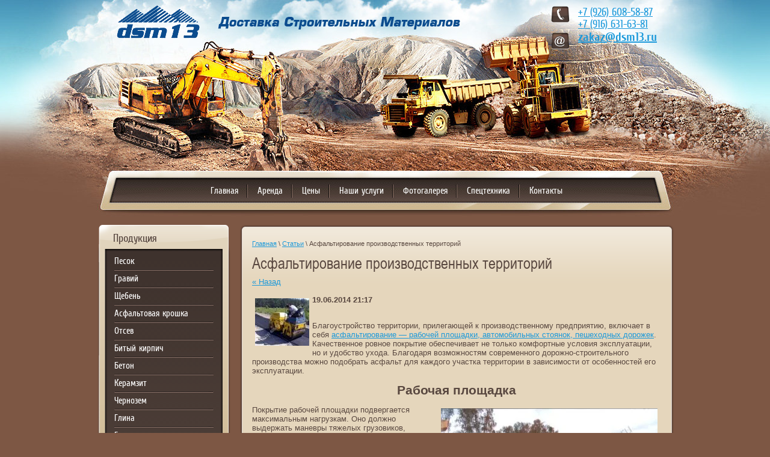

--- FILE ---
content_type: text/html; charset=utf-8
request_url: https://dsm13.ru/news/news_post/asfaltirovanie-proizvodstvennyh-territoriy
body_size: 12314
content:
                      <!doctype html>
<!--[if lt IE 7]> <html class="no-js lt-ie9 lt-ie8 lt-ie7" lang="ru"> <![endif]-->
<!--[if IE 7]>    <html class="no-js lt-ie9 lt-ie8" lang="ru"> <![endif]-->
<!--[if IE 8]>    <html class="no-js lt-ie9" lang="ru"> <![endif]-->
<!--[if gt IE 8]><!--> 
<html class="no-js" lang="ru"> <!--<![endif]--><head>

<meta name='wmail-verification' content='ec8099c2339b9893' />

<link rel="icon" href="https://dsm13.ru/favicon.ico" type="image/x-icon" />
<link rel="shortcut icon" href="https://dsm13.ru/favicon.ico" type="image/x-icon" />

<meta name="SKYPE_TOOLBAR" content="SKYPE_TOOLBAR_PARSER_COMPATIBLE" />
<meta name="robots" content="all"/>
<meta http-equiv="Content-Type" content="text/html; charset=UTF-8" />
<meta name="description" content="Ровное качественное асфальтовое покрытие обеспечивает длительный срок эксплуатации и комфортный уход." />
<meta name="keywords" content=" Новости Компания DSM13 Московская область" />
<title>Асфальтирование производственных предприятий</title>

<link href="/t/v142/images/styles.css" rel="stylesheet" type="text/css" />

            <!-- 46b9544ffa2e5e73c3c971fe2ede35a5 -->
            <script src='/shared/s3/js/lang/ru.js'></script>
            <script src='/shared/s3/js/common.min.js'></script>
        <link rel='stylesheet' type='text/css' href='/shared/s3/css/calendar.css' /><link rel='stylesheet' type='text/css' href='/shared/highslide-4.1.13/highslide.min.css'/>
<script type='text/javascript' src='/shared/highslide-4.1.13/highslide.packed.js'></script>
<script type='text/javascript'>
hs.graphicsDir = '/shared/highslide-4.1.13/graphics/';
hs.outlineType = null;
hs.showCredits = false;
hs.lang={cssDirection:'ltr',loadingText:'Загрузка...',loadingTitle:'Кликните чтобы отменить',focusTitle:'Нажмите чтобы перенести вперёд',fullExpandTitle:'Увеличить',fullExpandText:'Полноэкранный',previousText:'Предыдущий',previousTitle:'Назад (стрелка влево)',nextText:'Далее',nextTitle:'Далее (стрелка вправо)',moveTitle:'Передвинуть',moveText:'Передвинуть',closeText:'Закрыть',closeTitle:'Закрыть (Esc)',resizeTitle:'Восстановить размер',playText:'Слайд-шоу',playTitle:'Слайд-шоу (пробел)',pauseText:'Пауза',pauseTitle:'Приостановить слайд-шоу (пробел)',number:'Изображение %1/%2',restoreTitle:'Нажмите чтобы посмотреть картинку, используйте мышь для перетаскивания. Используйте клавиши вперёд и назад'};</script>
<link rel="icon" href="/favicon.ico" type="image/vnd.microsoft.icon">

<!--s3_require-->
<link rel="stylesheet" href="/g/basestyle/1.0.1/user/user.css" type="text/css"/>
<link rel="stylesheet" href="/g/basestyle/1.0.1/user/user.blue.css" type="text/css"/>
<script type="text/javascript" src="/g/basestyle/1.0.1/user/user.js"></script>
<!--/s3_require-->

<script type="text/javascript" src="/t/v142/images/jquery-1.7.2.min.js"></script>
<script src="/t/v142/images/modernizr-2.5.3.min.js"></script>
<!--<script type="text/javascript" src="https://uguide.ru/copyright.js"></script>-->
<script type="text/javascript" src="/t/v142/images/popup.menu_min.js"></script>

<script type="text/javascript">
$(function() {
	$('.tmenu').popUpMenu({
		direction: 'right'
	});
	$('.tmenus').popUpMenu({
		direction: 'bottom'
	});
	$('.tmenus > li > a.has').click(function(e){
		e.preventDefault();	
	});
})
</script>

</head>
<body>

<div class="top-bg"></div>  
<div class="site-wrap1">
  <div class="site-wrap2">
    <div class="site-wrap3">
            <header class="site-header">
<div class="e-mail-pic"><img src="/t/v142/images/e-mail-pic.png" alt="" /></div>
              <div class="site-logo"><a href="http://dsm13.ru"><img src="/t/v142/images/logo.png" alt="" /></a></div>
              
              <div class="site-slog"><img src="/t/v142/images/slog.png" alt="" /></div>
                                <div class="tel-top"><p><a href="tel:+79266085887">+7 (926) 608-58-87</a></p>
<p><a href="tel:+79166316381">+7 (916) 631-63-81</a></p>
<p><span class="s1"><a href="/mail" target="_blank">zakaz@dsm13.ru</a></span></p></div>
                        <nav class="menu-top-wrap">
                <ul class="menu-top tmenus"><li><a href="/" ><span>Главная</span></a></li><li><a href="/arenda" ><span>Аренда</span></a><ul class="level-2"><li><a href="/arenda-vibratora" ><span>Аренда вибратора для бетона</span></a></li><li><a href="/arenda-avtokrana" ><span>Аренда автокрана</span></a></li><li><a href="/arenda-avtobetononasosa" ><span>Аренда автобетононасоса</span></a></li><li><a href="/arenda-vibroplity" ><span>Аренда виброплиты</span></a></li><li><a href="/arenda-ekskavatora-pogruzchika" ><span>Аренда экскаватора-погрузчика</span></a></li></ul></li><li><a href="/tseny" ><span>Цены</span></a><ul class="level-2"><li><a href="/solnechnogorsk" ><span>Солнечногорск</span></a><ul class="level-3"><li><a href="/pesok-solnechnogorsk" ><span>песок Солнечногорск</span></a></li><li><a href="/scheben-solnechnogorsk" ><span>щебень Солнечногорск</span></a></li><li><a href="/beton-solnechnogorsk" ><span>бетон Солнечногорск</span></a></li></ul></li><li><a href="/istra" ><span>Истра</span></a><ul class="level-3"><li><a href="/pesok-istra" ><span>песок Истра</span></a></li><li><a href="/scheben-istra" ><span>щебень Истра</span></a></li><li><a href="/beton-istra" ><span>бетон Истра</span></a></li></ul></li><li><a href="/zelenograd" ><span>Зеленоград</span></a><ul class="level-3"><li><a href="/pesok-zelenograd" ><span>песок Зеленоград</span></a></li><li><a href="/scheben-zelenograd" ><span>щебень Зеленоград</span></a></li><li><a href="/beton-zelenograd" ><span>бетон Зеленоград</span></a></li></ul></li><li><a href="/himki" ><span>Химки</span></a><ul class="level-3"><li><a href="/pesok-himki" ><span>песок Химки</span></a></li><li><a href="/scheben-himki" ><span>щебень Химки</span></a></li><li><a href="/beton-himki" ><span>бетон Химки</span></a></li></ul></li><li><a href="/lobnya" ><span>Лобня</span></a><ul class="level-3"><li><a href="/pesok-lobnya" ><span>песок Лобня</span></a></li><li><a href="/scheben-lobnya" ><span>щебень Лобня</span></a></li><li><a href="/beton-lobnya" ><span>бетон Лобня</span></a></li></ul></li><li><a href="/shodnya" ><span>Сходня</span></a></li><li><a href="/firsanovka" ><span>Фирсановка</span></a></li><li><a href="/iksha" ><span>Икша</span></a></li></ul></li><li><a href="/nashi-uslugi" ><span>Наши услуги</span></a><ul class="level-2"><li><a href="/asfaltirovanie-i-blagoustrojstvo-territorij" ><span>Асфальтирование благоустройство</span></a></li><li><a href="/ustroystvo-fundamenta" ><span>Устройство фундамента</span></a></li><li><a href="/vyvoz-stroitelnogo-musora" ><span>Вывоз строительного мусора, грунта</span></a></li></ul></li><li><a href="/gallery" ><span>Фотогалерея</span></a></li><li><a href="/spezctehnika" ><span>Спецтехника</span></a></li><li><a href="/address" ><span>Контакты</span></a></li></ul>        </nav>
                    </header>
      <div class="google-search"></div>      <div class="site-content-wrap">
        <div class="site-content-wrap-in">
          <div class="site-content-middle-wrap">
          <div class="site-content-middle-wrap1"></div>
          <div class="site-content-middle-wrap2"></div>  
          <div class="site-content-middle-wrap3"></div>    
          <div class="site-content-middle">
            <div class="site-path">
<a href="/">Главная</a>
<span class="strelochka"> \ </span>
<a href="/news">Статьи</a>
   
<span class="strelochka"> \ </span>Асфальтирование производственных территорий
  
  
  
</div>            <h1>Асфальтирование производственных территорий</h1><style type="text/css">
.n-thumb {float:left; margin:5px;}
</style>

  
  <a href="/news">&laquo; Назад</a><br /><br />


  <div>
    <img src="/thumb/2/NkjCUf4MLFyP-ddV6InFAg/90r90/d/%D0%B0%D1%81%D1%84%D0%B0%D0%BB%D1%8C%D1%82%D0%B8%D1%80%D0%BE%D0%B2%D0%B0%D0%BD%D0%B8%D0%B5_%D0%B4%D0%BE%D1%80%D0%BE%D0%B6%D0%B5%D0%BA.jpg" class="n-thumb" alt="" />        
    <b>19.06.2014 21:17</b><br /><br />
        <p>Благоустройство территории, прилегающей к производственному предприятию, включает в себя <a href="/asfaltirovanie-i-blagoustrojstvo-territorij" target="_blank" title="асфальтирование и благоустройство территорий">асфальтирование &mdash; рабочей площадки, автомобильных стоянок, пешеходных дорожек</a>. Качественное ровное покрытие обеспечивает не только комфортные условия эксплуатации, но и удобство ухода. Благодаря возможностям современного дорожно-строительного производства можно подобрать асфальт для каждого участка территории в зависимости от особенностей его эксплуатации.</p>
<h2 style="text-align: center;">Рабочая площадка</h2>
<p><a href="/thumb/2/HhbzE7gzHrXRg1qaiitz7g/r/d/%D0%B0%D1%81%D1%84%D0%B0%D0%BB%D1%8C%D1%82%D0%B8%D1%80%D0%BE%D0%B2%D0%B0%D0%BD%D0%B8%D0%B5_%D1%80%D0%B0%D0%B1%D0%BE%D1%87%D0%B5%D0%B9_%D0%BF%D0%BB%D0%BE%D1%89%D0%B0%D0%B4%D0%BA%D0%B8.jpg" class="highslide" onclick="return hs.expand(this)"><img alt="асфальтирование рабочей площадки" height="247" src="/thumb/2/vP03Wdsbd_fMO28DC56Wdg/360r300/d/%D0%B0%D1%81%D1%84%D0%B0%D0%BB%D1%8C%D1%82%D0%B8%D1%80%D0%BE%D0%B2%D0%B0%D0%BD%D0%B8%D0%B5_%D1%80%D0%B0%D0%B1%D0%BE%D1%87%D0%B5%D0%B9_%D0%BF%D0%BB%D0%BE%D1%89%D0%B0%D0%B4%D0%BA%D0%B8.jpg" style="border-width: 0px; margin: 5px; float: right;" width="360" /></a>Покрытие рабочей площадки подвергается максимальным нагрузкам. Оно должно выдержать маневры тяжелых грузовиков, спецтехники, падение тяжелых предметов. Целостность покрытия в этом случае - это не только привлекательность его внешнего вида, но и безопасность работ. Например, некоторые виды погрузчиков &laquo;отказываются&raquo; работать при наличии выбоин, наплывов, трещин, россыпей щебня.</p>
<p>Кроме устойчивости покрытия к механическим повреждениям следует учесть и другие моменты:</p>
<ul>
<li>Термостойкость &mdash; мягкий битум хорош в эксплуатации только до начала жарких дней. Под воздействием высоких температур он плавится и проваливается под весом тяжелой техники, образуя колеи, ямы. Через короткое время покрытие начинает практически рассыпаться.</li>
</ul>
<ul>
<li>&nbsp;Способ укладки &mdash; особенно следует учитывать в зимнее время и период межсезонья.</li>
</ul>
<ul>
<li>&nbsp;Конфигурация рабочей площадки обычно не имеет значения для компактных асфальтоукладчиков.</li>
</ul>
<p>Самые &laquo;мощные&raquo; асфальты М1200 мелкозернистые на основе гранитного щебня.</p>
<h2 style="text-align: center;">Автомобильная стоянка</h2>
<p>Стоянка для легковых автомобилей персонала, клиентов, партнеров не подвергается серьезному механическому воздействию, но следует учитывать размеры расходов и неудобств в случае ремонтных работ. Автостоянки обычно располагаются в районе центрального входа в офис компании, значит, кроме ограничения количества парковочных мест возникают и другие проблемы:</p>
<ul>
<li>необходимость устройства пешеходных переходов;</li>
</ul>
<ul>
<li>организация мероприятий по предупреждению попадания грязи в офис, на производственную территорию;</li>
</ul>
<ul>
<li>&nbsp;затраты на дополнительную разметку.</li>
</ul>
<p>Кроме того во время ремонта автостоянки может потребоваться демонтаж различных коммуникаций, водосточной системы. В этом случае подойдут как &laquo;гранитные&raquo; асфальтовые смеси, так и асфальты на основе песка М400-600.</p>
<h2 style="text-align: center;">Пешеходные зоны</h2>
<p><a href="/thumb/2/-MROu9TcnzLG5Gm3x6ZCrw/r/d/%D0%B0%D1%81%D1%84%D0%B0%D0%BB%D1%8C%D1%82%D0%B8%D1%80%D0%BE%D0%B2%D0%B0%D0%BD%D0%B8%D0%B5_%D0%B4%D0%BE%D1%80%D0%BE%D0%B6%D0%B5%D0%BA.jpg" class="highslide" onclick="return hs.expand(this)"><img alt="асфальтирование дорожек" height="300" src="/thumb/2/jOJh0BP_24QVCo4WtfUR-w/360r300/d/%D0%B0%D1%81%D1%84%D0%B0%D0%BB%D1%8C%D1%82%D0%B8%D1%80%D0%BE%D0%B2%D0%B0%D0%BD%D0%B8%D0%B5_%D0%B4%D0%BE%D1%80%D0%BE%D0%B6%D0%B5%D0%BA.jpg" style="border-width: 0px; float: right; margin: 5px;" width="338" /></a>Покрытие для пешеходных дорожек, площадок для отдыха, территории перед административным зданием должно одновременно отвечать и эксплуатационным и эстетическим требованиям. Отсутствие нагрузок дает возможность экспериментировать с песчаными асфальтами, включающими различные добавки &mdash; пластичность, цвет.</p>
<p>Асфальтирование &mdash; это не просто укладка асфальта. Это целый комплекс мероприятий по благоустройству территории.</p>
<ul>
<li>Установка бордюров.</li>
<li>&nbsp;Устройство системы дренажа, ливневой канализации.</li>
<li>Сооружение клумб, фонтанов.</li>
</ul>
<p>При укладке асфальта обязательно учитывается расположение линий коммуникаций. Все затраты на создание проекта, услуги строительной компании с лихвой окупятся в процессе эксплуатации покрытия. <br /><br />Попытка организации асфальтирования производственной территории силами подсобных рабочих могут стать причиной многих проблем. Профессионалы, которые работают в компании DSM13, гарантируют не только качество покрытия, но и правильный уход в период его эксплуатации.</p>
<hr />
<p><span style="font-size: 12pt;"><strong>Это тоже интересно:</strong></span></p>
<table align="center" border="0" class="table0" style="width: 100%;">
<tbody>
<tr align="center">
<td><a href="/news/news_post/legkie-betona--vidy-preimuschestva-primenenie"><img alt="легкий бетон" height="113" src="/thumb/2/Q53jMrgJP0U_iK_zsvktqA/180r160/d/legkiy-beton_1.jpg" style="border-width: 0;" width="150" /></a></td>
<td><a href="/news/news_post/gidroizolyaciya_fundamenta_vazhnost_i_neobhodimost"><img alt=" фундамента загородного дома" height="113" src="/thumb/2/11YoUrJEUrcGOXieuNZRBQ/180r160/d/gidroizolyaciya-fundamenta-zagorodnogo-d.jpg" style="border-width: 0;" width="150" /></a></td>
<td><a href="/news/news_post/gidroizolyaciya_lentochnogo_fundamenta_varianty"><img alt="проникающая гидроизоляция фундамента" height="113" src="/thumb/2/i6RPw-iJm3JOBYz_1rAFcw/180r160/d/pronikayuschaya-gidroizolyaciya-fundamen.jpg" style="border-width: 0;" width="150" /></a></td>
<td><a href="/news/news_post/termoizolyaciya-fasadov-zdaniy"><img alt="теплоизоляция жилого дома" height="113" src="/thumb/2/z7a3EdJK3_YwTsGpTEgczA/180r160/d/%D1%82%D0%B5%D0%BF%D0%BB%D0%BE%D0%B8%D0%B7%D0%BE%D0%BB%D1%8F%D1%86%D0%B8%D1%8F_%D0%B6%D0%B8%D0%BB%D0%BE%D0%B3%D0%BE_%D0%B4%D0%BE%D0%BC%D0%B0.jpg" style="border-width: 0;" width="150" /></a></td>
</tr>
<tr align="center">
<td><a href="/news/news_post/legkie-betona--vidy-preimuschestva-primenenie">Разновидности легких бетонов и их применение</a></td>
<td><a href="/news/news_post/gidroizolyaciya_fundamenta_vazhnost_i_neobhodimost">Важность устройства гидроизоляции фундамента</a></td>
<td><a href="/news/news_post/gidroizolyaciya_lentochnogo_fundamenta_varianty">Варианты гидроизоляции ленточного фундамента</a></td>
<td><a href="/news/news_post/termoizolyaciya-fasadov-zdaniy">Для чего необходима термоизоляция фасада здания</a></td>
</tr>
</tbody>
</table>
        <br clear="all" />
  </div>
        




</div>
        </div>
                <div class="news-wrap1">
        <div class="news-wrap2">
        <div class="news-wrap3">
        <div class="news-wrap">
        <div class="news-head">Статьи <a href="/news">все статьи</a></div>  
        <table class="site-tab">
        <tr>
          
        <td>
          <time class="news-date" datetime="2021-06-06 10:22:01">06.06.2021</time>
          <div class="news-title"><a href="/news/news_post/vsya-pravda-o-betone">Вся правда о бетоне</a></div>
                    <div class="news-body"><img src="/thumb/2/4d6FoMh3dNqUp7bUB1KicQ/90r90/d/beton-m150_1.jpg" class="n_thumb" alt="" />Бетон используется на всех этапах строительства для внутренних и внешних работ.<br />
Самое важное свойство бетона - прочность. После высыхания поверхности сохраняют структуру под воздействием механических воздействий, отделочных средств, влаги, низкой температуры. По прочности качественный бетон не уступает...</div>
        </td>
          
        <td>
          <time class="news-date" datetime="2021-05-30 06:11:44">30.05.2021</time>
          <div class="news-title"><a href="/news/news_post/utepliteli-dlya-potolka-vidy-osobennosti-plyusy-i-minusy">Утеплители для потолка: виды, особенности, плюсы и минусы</a></div>
                    <div class="news-body"><img src="/thumb/2/gXq49DELWxA8IKVXeuyZGQ/90r90/d/karkas_dlya_gipsokartona_na_potolok.jpg" class="n_thumb" alt="" />Поскольку до 25 процентов тепла обычно утекает через потолок и крышу, утепление потолков в частных домах необходимо. С проблемой теплопотерь через крышу сталкиваются также жители верхних этажей городских домов. Какой выбрать утеплитель для потолка, в чем плюсы и минусы разных материалов?</div>
        </td>
          
        <td>
          <time class="news-date" datetime="2021-05-13 14:36:40">13.05.2021</time>
          <div class="news-title"><a href="/news/news_post/iz-chego-stroit-dom-pyat-vidov-sovremennogo-stenovogo-materiala-dlya-stroitelstva-doma">Из чего строить дом. Пять видов современного стенового материала для строительства дома</a></div>
                    <div class="news-body"><img src="/thumb/2/Z4Algzn9f8-oOfdn2BDnww/90r90/d/maloetazhnoe-stroitelstvo-iz-keramzito_1.jpg" class="n_thumb" alt="" />В пользу какого материала для строительства дома сделать выбор, чтобы жить было комфортно и не было проблем с эксплуатацией здания.</div>
        </td>
          
        <td>
          <time class="news-date" datetime="2021-05-04 08:13:40">04.05.2021</time>
          <div class="news-title"><a href="/news/news_post/vidy-fundamentov-dlya-chastnogo-doma">Виды фундаментов для частного дома</a></div>
                    <div class="news-body"><img src="/thumb/2/Wvnko2PCLWAS6CkJbn1ELg/90r90/d/razravnivanie_i_trombovka_peska_pri_stroitelstve_vozvedeniya_fundamenta.jpg" class="n_thumb" alt="" />Фундамент является основой будущего строения, он отвечает за его долговечность и прочность. Именно фундамент правильно распределяет вес постройки и помогает избежать перекосов будущего дома. Важно не экономить на материалах фундамента и технике его заливки, так как...</div>
        </td>
          
        <td>
          <time class="news-date" datetime="2021-04-21 10:38:19">21.04.2021</time>
          <div class="news-title"><a href="/news/news_post/udobrenie-pochvy-vesnoj-trebovaniya-k-pochve">Удобрение почвы весной. Требования к почве</a></div>
                    <div class="news-body"><img src="/thumb/2/aiMAvOXLkO6tWSHnLiHB2A/90r90/d/rassada.jpg" class="n_thumb" alt="" />Для роста растениям нужны свет, вода, воздух и питательные вещества, которые они получают из земли. Вот почему так важно обеспечить растения правильным субстратом, соответствующим их требованиям.</div>
        </td>
          
        </tr>  
        </table>  
        </div>
        </div>
        </div>
        </div>
                </div>
        <aside class="site-content-left">
        	               <nav class="categ-left-wrap">
          <div class="categ-left-wrap1"></div>
          <div class="categ-left-wrap2"></div>
          <div class="categ-left-wrap3"></div>  
          <div class="categ-head">Продукция</div>  

<ul id="tmenu" class="tmenu">
            <li><a href="/pesok" ><span class="s1">Песок</span></a>
                                <ul>
                    <li><a href="/karernyy" >Карьерный</a>
                                </li>
                                <li><a href="/mytyy" >Мытый</a>
                                </li>
                                <li><a href="/seyanyy" >Сеяный</a>
                                </li>
                                <li><a href="/peskogrunt" >Пескогрунт</a>
                                </li>
                                <li><a href="/pgs" >ПГС песчано гравийная смесь</a>
                                </li>
              </ul></li>
                                <li><a href="/gravij-s-dostavkoj" ><span class="s1">Гравий</span></a>
                                <ul>
                    <li><a href="/graviy-5-20" >фракция 5-20</a>
                                </li>
                                <li><a href="/graviy-20-40" >фракция 20-40</a>
                                </li>
                                <li><a href="/graviy-40-70" >фракция 40-70</a>
                                </li>
              </ul></li>
                                <li><a href="/shcheben" ><span class="s1">Щебень</span></a>
                                <ul>
                    <li><a href="/graviynyy" >Гравийный</a>
                                <ul>
                    <li><a href="/shcheben-graviynyy-frakciya-5-20" >фракция 5 20</a>
                                </li>
                                <li><a href="/shcheben-graviynyy-frakciya-20-40" >фракция 20 40</a>
                                </li>
                                <li><a href="/shcheben-graviynyy-frakciya-40-70" >фракция 40 70</a>
                                </li>
              </ul></li>
                                <li><a href="/granitnyy" >Гранитный</a>
                                <ul>
                    <li><a href="/shcheben-granitnyy-frakciya-5-20" >фракция 5 20</a>
                                </li>
                                <li><a href="/shcheben-granitnyy-frakciya-20-40" >фракция 20 40</a>
                                </li>
              </ul></li>
                                <li><a href="/izvestnyakovyy" >Известняковый</a>
                                <ul>
                    <li><a href="/shcheben-izvestnyakovyy-frakciya-5-20" >фракция 5 20</a>
                                </li>
                                <li><a href="/shcheben-izvestnyakovyy-frakciya-20-40" >фракция 20 40</a>
                                </li>
                                <li><a href="/shcheben-izvestnyakovyy-frakciya-40-70" >фракция 40 70</a>
                                </li>
              </ul></li>
              </ul></li>
                                <li><a href="/asfaltovaya-kroshka" ><span class="s1">Асфальтовая крошка</span></a>
                                </li>
                                <li><a href="/otsev-schebnya" ><span class="s1">Отсев</span></a>
                                </li>
                                <li><a href="/bityy-kirpich-s-dostavkoy" ><span class="s1">Битый кирпич</span></a>
                                </li>
                                <li><a href="/beton" ><span class="s1">Бетон</span></a>
                                <ul>
                    <li><a href="/betonm100" >бетон м100</a>
                                </li>
                                <li><a href="/betonm150" >бетон м150</a>
                                </li>
                                <li><a href="/betonm200" >бетон м200</a>
                                </li>
                                <li><a href="/betonm250" >бетон м250</a>
                                </li>
                                <li><a href="/betonm300" >бетон м300</a>
                                </li>
                                <li><a href="/betonm350" >бетон м350</a>
                                </li>
                                <li><a href="/betonm400" >бетон м400</a>
                                </li>
              </ul></li>
                                <li><a href="/keramzit" ><span class="s1">Керамзит</span></a>
                                </li>
                                <li><a href="/chernozem" ><span class="s1">Чернозем</span></a>
                                </li>
                                <li><a href="/glina-stroitelnaya" ><span class="s1">Глина</span></a>
                                </li>
                                <li><a href="/grunt" ><span class="s1">Грунт</span></a>
                                </li>
                                <li><a href="/zemlya-smes" ><span class="s1">Земля (смесь)</span></a>
                                </li>
                                <li><a href="/torf" ><span class="s1">Торф</span></a>
                                </li>
                                <li><a href="/navoz-peregnoy" ><span class="s1">Навоз (перегной)</span></a>
                                <ul>
                    <li><a href="/konskiy" >Конский</a>
                                </li>
                                <li><a href="/koroviy" >Коровий</a>
         </li></ul>
                 </li></ul>
           </nav>
                              <nav class="categ-left-wrap">
          <div class="categ-left-wrap1"></div>
          <div class="categ-left-wrap2"></div>
          <div class="categ-left-wrap3"></div>  
          <div class="categ-head">Информация</div>  
                      
      

          <ul class="categ-left">
<li><a href="/otzyvy" ><span class="s1">Отзывы</span></a></li>

</li>
<li><a href="/news" ><span class="s1">Статьи</span></a></li>

</li>
<li><a href="/nashi-partnery" ><span class="s1">Наши партнеры</span></a></li>

</li></ul>
 

          </nav>
          
          
          
     

                                    <div class="edit-wrap">
                           <div class="edit-title">Наши услуги</div>
                           <div class="edit-body"><div style="text-align: center;">
<p><span data-mce-mark="1" style="font-family: georgia, palatino;"><strong>&nbsp;<a class="highslide" href="/thumb/2/l2-pc-NK3qFpaJGQ8p7hAQ/r/d/%D0%B0%D1%81%D1%84%D0%B0%D0%BB%D1%8C%D1%82%D0%B8%D1%80%D0%BE%D0%B2%D0%B0%D0%BD%D0%B8%D0%B5_%D0%B2_%D0%9C%D0%9E.jpg" onclick="return hs.expand(this)"><img alt="асфальтирование в МО" height="122" src="/thumb/2/KBTObGWtHGIJFsgdc1ae1w/180r160/d/%D0%B0%D1%81%D1%84%D0%B0%D0%BB%D1%8C%D1%82%D0%B8%D1%80%D0%BE%D0%B2%D0%B0%D0%BD%D0%B8%D0%B5_%D0%B2_%D0%9C%D0%9E.jpg" style="border-width: 0;" width="180" /></a></strong></span></p>

<p>&nbsp;</p>

<p><strong>&nbsp; &nbsp;Спешите!</strong> &nbsp;<a href="/asfaltirovanie-i-blagoustrojstvo-territorij" target="_blank">Подробнее...</a></p>

<p>&nbsp;</p>

<p>&nbsp;</p>
<script charset="utf-8" src="//yastatic.net/share/share.js" type="text/javascript"></script>

<div class="yashare-auto-init" data-yasharel10n="ru" data-yasharequickservices="vkontakte,odnoklassniki,moimir,gplus" data-yasharetheme="counter" data-yasharetype="big">&nbsp;</div>
</div></div>
                          </div>
                    <div class="date" id="date3">
          %h~:~%m<span class="s1">%D <br> %d %M</span> 
          <script src="/t/v142/images/mydate.js"></script>
          </div>

          <div class="site-informers"><!--
<a href="https://clck.yandex.ru/redir/dtype=stred/pid=7/cid=1228/*https://pogoda.yandex.ru/solnechnogorsk" target="_blank"><img src="//info.weather.yandex.net/solnechnogorsk/2.ru.png?domain=ru" border="0" alt="Яндекс.Погода"/><img width="1" height="1" src="https://clck.yandex.ru/click/dtype=stred/pid=7/cid=1227/*https://img.yandex.ru/i/pix.gif" alt="" border="0"/></a>
--></div>
        </aside>
      </div>
    </div>
  </div>
    <div class="clear-footer"></div>
</div>
<footer class="site-footer-wrap1">
  <div class="site-footer-wrap2">
        <div class="site-footer">
        <div class="menu-bot-wrap">  
      <ul class="menu-bot">
                    <li><a href="/" >Главная</a></li>
                          <li><a href="/arenda" >Аренда</a></li>
                                                                                      <li><a href="/tseny" >Цены</a></li>
                                                                                                                                                                                                                                                                                                              <li><a href="/nashi-uslugi" >Наши услуги</a></li>
                                                              <li><a href="/gallery" >Фотогалерея</a></li>
                          <li><a href="/spezctehnika" >Спецтехника</a></li>
                          <li><a href="/address" >Контакты</a></li>
                  </ul>
    </div>
      <div class="site-name">Все права защищены<br> Copyright                 &copy; 2013 - 2026 dsm13</div>
                <div class="site-copyright"><span style='font-size:14px;' class='copyright'><!--noindex--> <span style="text-decoration:underline; cursor: pointer;" onclick="javascript:window.open('https://megagr'+'oup.ru/?utm_referrer='+location.hostname)" class="copyright" target="_blank">Изготовление сайта</span> — megagroup.ru<!--/noindex--></span></div>
      <div class="site-counters"><!-- Yandex.Metrika counter -->
<script type="text/javascript">
(function (d, w, c) {
    (w[c] = w[c] || []).push(function() {
        try {
            w.yaCounter21775249 = new Ya.Metrika({id:21775249,
                    webvisor:true,
                    clickmap:true,
                    trackLinks:true,
                    accurateTrackBounce:true});
        } catch(e) { }
    });

    var n = d.getElementsByTagName("script")[0],
        s = d.createElement("script"),
        f = function () { n.parentNode.insertBefore(s, n); };
    s.type = "text/javascript";
    s.async = true;
    s.src = (d.location.protocol == "https:" ? "https:" : "http:") + "//mc.yandex.ru/metrika/watch.js";

    if (w.opera == "[object Opera]") {
        d.addEventListener("DOMContentLoaded", f, false);
    } else { f(); }
})(document, window, "yandex_metrika_callbacks");
</script>
<noscript><div><img src="//mc.yandex.ru/watch/21775249" style="position:absolute; left:-9999px;" alt="" /></div></noscript>
<!-- /Yandex.Metrika counter -->


<script>
  (function(i,s,o,g,r,a,m){i['GoogleAnalyticsObject']=r;i[r]=i[r]||function(){
  (i[r].q=i[r].q||[]).push(arguments)},i[r].l=1*new Date();a=s.createElement(o),
  m=s.getElementsByTagName(o)[0];a.async=1;a.src=g;m.parentNode.insertBefore(a,m)
  })(window,document,'script','//www.google-analytics.com/analytics.js','ga');

  ga('create', 'UA-42113043-3', 'dsm13.ru');
  ga('send', 'pageview');

</script>

<!-- Best-Stroy.ru counter code start -->
<script type="text/javascript"><!--
var id = 56758; var type = 15; var rnd = Math.random(); var c  = '<a href="https://best-stroy.ru/" target="_blank">';
c += '<img src="https://best-stroy.ru/counter.php?rnd=' + rnd + '&amp;id=' + id + '&amp;type=' + type + '&amp;hidden=1"';
c += ' width="88" height="31" border="0" alt="Строительство и ремонт - строительный портал БЕСТ-СТРОЙ.РУ" /></a>';
document.write(c);
//--></script>
<noscript>
<a href="https://best-stroy.ru/" target="_blank"><img src="https://best-stroy.ru/counter.php?id=56758&amp;type=15&amp;hidden=1" width="88" height="31" border="0" alt="Строительство и ремонт - строительный портал БЕСТ-СТРОЙ.РУ"></a>
</noscript>
<!-- Best-Stroy.ru counter code end -->

<a href="https://top.novosel.ru/?id=38792" target=_blank><img src="https://top.novosel.ru/top.gif?id=38792&col=1" width=88 height=31 border=0 alt="Каталог популярных сайтов"></a>
<!--__INFO2026-01-26 02:34:09INFO__-->
</div>
        </div>
  </div>
</footer>
<!--a.t-->

<!-- assets.bottom -->
<!-- </noscript></script></style> -->
<script src="/my/s3/js/site.min.js?1769082895" ></script>
<script src="/my/s3/js/site/defender.min.js?1769082895" ></script>
<script src="https://cp.onicon.ru/loader/5281bbf472d22c12610016da.js" data-auto async></script>
<script >/*<![CDATA[*/
var megacounter_key="ca977cb9c3cad387352b7fae6e43445d";
(function(d){
    var s = d.createElement("script");
    s.src = "//counter.megagroup.ru/loader.js?"+new Date().getTime();
    s.async = true;
    d.getElementsByTagName("head")[0].appendChild(s);
})(document);
/*]]>*/</script>
<script >/*<![CDATA[*/
$ite.start({"sid":647514,"vid":649365,"aid":711169,"stid":4,"cp":21,"active":true,"domain":"dsm13.ru","lang":"ru","trusted":false,"debug":false,"captcha":3,"onetap":[{"provider":"vkontakte","provider_id":"51971955","code_verifier":"MxWZZQ5MkDgDzxN2ZOYwMlI3BzDyMjNwENDQZgiTDDY"}]});
/*]]>*/</script>
<!-- /assets.bottom -->
</body>
</html>

--- FILE ---
content_type: text/css
request_url: https://dsm13.ru/t/v142/images/styles.css
body_size: 5628
content:
@charset "utf-8";
/* CSS Document */
@font-face {
    font-family: 'CuprumRegular';
    src: url('cuprum-webfont.eot');
    src: local('☺'), url('cuprum-webfont.woff') format('woff'), url('cuprum-webfont.ttf') format('truetype'), url('cuprum-webfont.svg#CuprumRegular') format('svg');
    font-weight: normal;
    font-style: normal;
}
@font-face {
    font-family: 'Cuprum-Bold';
    src: url('cuprum-bold.eot');
    src: url('cuprum-bold.eot?#iefix') format('embedded-opentype'),
         url('cuprum-bold.woff') format('woff'),
         url('cuprum-bold.ttf') format('truetype'),
         url('cuprum-bold.svg#cuprum-bold') format('svg');
    font-weight: normal;
    font-style: normal;
}  
@font-face {
    font-family: 'ArialN';
    src: url('arialn-webfont.eot');
    src: local('☺'), url('arialn-webfont.woff') format('woff'), url('arialn-webfont.ttf') format('truetype'), url('arialn-webfont.svg#ArialN') format('svg');
    font-weight: normal;
    font-style: normal;
}

article, aside, details, figcaption, figure, footer, header, hgroup, nav, section { display: block; }
audio, canvas, video                                 { display: inline-block; }
.lt-ie8 audio, .lt-ie8 canvas, .lt-ie8 video                    { display:inline; min-height:0}
audio:not([controls])                                 { display: none; }
[hidden]                                       { display: none; }

html, body, div, span, h1, h2, h3, h4, h5, h6, p, em, strong, sub, sup, b, u, i, dl, dt, dd, ol, ul, li, form, label, table, tbody, tfoot, thead, tr, th, td, article, aside, canvas, details, figcaption, figure, footer, header, hgroup, menu, nav, section, summary, time, mark, audio, video {
      margin: 0;
      padding: 0;
      border: 0;
      outline: 0;
      background: transparent;
      font-size: 100%;
              }
time {display:inline;}
img { padding: 0; border: 0; outline: 0; background: transparent; font-size: 100%}

html             { font-size: 100%; overflow-y: scroll; }
html, button, input, select, textarea { font-family: sans-serif; color: #222; }
body             { margin: 0; line-height: 1.25; background:#fff;}

a               { color: #1b99da;  margin: 0; padding: 0; font-size: 100%; background: transparent; text-decoration:underline; outline-style:none;}
a:hover           { color: #1b99da; text-decoration:none }
a:hover, a:active       { outline: 0;}
hr               { display: block; height: 1px; border: 0; border-top: 1px solid #bbb; margin: 1em 0; padding: 0; }
abbr[title]         { border-bottom: 1px dotted; }
b, strong           { font-weight: bold; }
dfn             { font-style: italic; }
ins              { background: #ff9; color: #000; text-decoration: none; }
mark             { background: #ff0; color: #000; font-style: italic; font-weight: bold; }
pre, code, kbd, samp     { font-family: monospace, serif; font-size: 1em; }
pre             { white-space: pre; white-space: pre-wrap;}

q               { quotes: none; }
q:before, q:after       { content: ""; content: none; }
small             { font-size: 85%; }
sub, sup           { font-size: 75%; line-height: 0; position: relative; vertical-align: baseline; }
sup             { top: -0.5em; }
sub             { bottom: -0.25em; }

p, pre, blockquote, dl      { margin: 1em 0;}

ul, ol            { margin: 1em 0; padding: 0 0 0 40px; }
dd               { margin: 0 0 0 40px; }
nav ul, nav ol        { list-style: none; list-style-image: none; margin: 0; padding: 0; }

img             { vertical-align: middle; }
svg:not(:root)         { overflow: hidden; }
figure             { margin: 0; }

form            { margin: 0; }

label             { cursor: pointer; }
legend            { border: 0; padding: 0; white-space: normal; }
.lt-ie8 legend         { margin-left:7px}
button, input, select, textarea { font-size: 100%; margin: 0; vertical-align: baseline; }
.lt-ie8 button, input, select, textarea{ vertical-align: middle;} 
button, input { line-height: normal; }
button, input[type="button"], input[type="reset"], input[type="submit"] { cursor: pointer; }
.lt-ie8 button, input[type="button"], input[type="reset"], input[type="submit"]{ overflow:visible;}
button[disabled], input[disabled] { cursor: default; }
input[type="checkbox"], input[type="radio"] { box-sizing: border-box; padding: 0;}
.lt-ie8 input[type="checkbox"], input[type="radio"] { width: 13px; height: 13px;}
textarea { overflow: auto; vertical-align: top; resize: vertical; }

.site-tab { width:100%; border-collapse:collapse; border:none; border-spacing:0; padding:0; margin:0;}
.site-tab td {padding:0 0 0 0; margin:0; vertical-align:top; border-collapse:collapse; border:none;  border-spacing:0;}

html, body {margin:0; padding:0; position:relative; height:100%; min-width:988px;}

body {text-align:left; font:normal 13px Arial, Helvetica, sans-serif;color:#594840;background: #7d5744;}

h1 { color:#594840; font:normal 26px 'ArialN', Arial, Helvetica, sans-serif; margin:0; padding:0 0 8px;}

h2, h3, h4, h5, h6 { color:#594840; font-weight:bold; font-family:Arial, Helvetica, sans-serif; margin:0; padding:0;}

h2 { font-size:21px; }
h3 { font-size:18px; }
h4 { font-size:16px; }
h5 { font-size:14px; }
h6 { font-size:12px; }

hr { font-size:0; line-height:0; background:#000; border:none; height:1px;}

.site-path{font:normal 11px Arial, Helvetica, sans-serif; color:#594840; padding:0 0 12px;}
.site-path a{color:#1b99da; text-decoration:underline;}
.site-path a:hover{ color:#1b99da; text-decoration:none;}

a { color:#1b99da; text-decoration:underline; outline-style:none;}
a:hover { color:#1b99da; text-decoration:none;}
.YMaps { color:#000; }
.thumb    {color:#000000}

a img    { border-color:#000 }


/* main
-------------------------------*/
.top-bg{width:100%; height:415px; margin:0 0 -415px 0; background: url(top-bg.png) left top repeat-x;}
.site-wrap1{ height:auto !important; height:100%; min-height:100%; width:100%; margin:0 auto -288px; background: url(top-pic.jpg) center top no-repeat; background-size:1968px 415px;}
.site-wrap2{ width:956px; margin:0 auto; background-size:1440px 400px;}
.site-wrap3{background-size:1440px 400px;}
.clear-footer {clear:both; height:150px;}

.clear {clear:both; font-size:0; line-height:0;}

/* header
-------------------------------*/
.site-header{ position:relative; height:350px;}
.site-header a img { border:none;}
.site-header p{ margin:0;}

.site-logo{ position:absolute; left:32px; top:9px;}
.site-slog{ position:absolute; left:199px; top:27px;}
.tel-top{ position:absolute; right:5px; top:10px; width:152px; background: url(tel_top.png) left top no-repeat; padding: 0 0 0 45px;height:67px; color:#322823; font: normal 18px 'CuprumRegular', Arial, Helvetica, sans-serif; overflow:hidden;}
.tel-top .s1{font: normal 20px 'Cuprum-Bold', Arial, Helvetica, sans-serif;}
.tel-top p{margin:0;}
.menu-top-wrap{ position:absolute; left:0; top:296px; width:100%;}
.menu-top{ margin:0; padding:0 20px; list-style:none; height:44px; text-align: center;}
.menu-top ul {display:none; padding: 10px 0; position:absolute; width:200px; background: #7a6861; margin:-3px 0 0 0; z-index:1000; }
.menu-top ul ul{
	margin-left: 2px;
	margin-top: -10px;
}
.menu-top ul li{
	display: block;
	height: 100%;
	background: none;
	text-align: left;
	background: url(lmenu-divider.gif) center top no-repeat;
}
.menu-top ul li, .menu-top ul li a, .menu-top ul li a span{
	height: 100%;
	line-height: 100%;
}
.menu-top ul li a{
	font-size: 13px;
	margin: 0;
	padding: 6px 0 6px 20px;
}
.menu-top ul li a:hover, .menu-top ul li a.over{
	background: #4491b6;
}
.menu-top li:first-child{background: none;}
.menu-top li{ height:44px; vertical-align:top; display: inline-block; text-align: center; background: url(tmenu-divider.png) left center no-repeat;}
*+html .menu-top li{display:inline;}    
.menu-top li a{ height:44px; margin:0 -7px 0 -1px; position: relative; display:block; padding:0 2px 0 0;text-decoration:none; color:#fff; cursor:pointer; font: normal 15px/42px 'CuprumRegular', Arial, Helvetica, sans-serif;}
.menu-top > li > a > span{ height:44px; display:block; padding: 0 19px;}
.menu-top > li > a:hover, .menu-top > li > a.over{ text-decoration:none; color:#fff; background: url(tmenu-r.png) right top no-repeat;} 
.menu-top > li > a:hover > span, .menu-top > li > a.over > span{background: url(tmenu-l.png) left top no-repeat;}
/* content
-------------------------------*/

.site-content-wrap { width: 100%; position: relative; padding: 12px 0 0 0; z-index:4;}
.site-content-wrap:after { content: "."; display: block; clear: both; height: 0; visibility: hidden;}
.site-content-wrap-in { width: 100%; float: left;}
.site-content-middle {padding: 25px 20px 40px 20px; min-height: 0; position: relative; z-index: 5;}
.site-content-middle-wrap{position: relative; margin: 0 0 0 237px; min-height:200px; }
.site-content-middle-wrap1{position: absolute; left:0; top:0; width:721px; height:131px; background: url(cont-top.png) left top no-repeat;}
.site-content-middle-wrap2{position: absolute; left:0; bottom:0; width:721px; height:39px; background: url(cont-bot.png) left top no-repeat;}
.site-content-middle-wrap3{position: absolute; left:0; top:131px;  bottom:39px;width:721px; background: url(cont-bg.png) left top repeat-y;}
/* left column
--------------------------------------------*/
.site-content-left { width: 222px; float: left; margin-left: -100%; position: relative;}
/* sidebar left
-------------------------------*/
.menu-left{ margin:0; padding:20px 13px 25px 13px; position: relative; list-style:none; min-height:200px; width:195px;}
.menu-left-wrap {position:relative;width:221px; margin:0 0 20px 0;}
.menu-left-wrap1 {position:absolute;left:0;top:0;height:85px;width:221px;background:url(lmenu-top.png) left top no-repeat;}  
.menu-left-wrap2 {position:absolute;left:0;bottom:0;height:97px;width:221px;background:url(lmenu-bot.png) left top no-repeat;}
.menu-left-wrap3 {position:absolute;top:85px;bottom:97px;width:221px;background:url(lmenu-bg.png) left top repeat-y;}
.menu-left li:last-child{background: none;}
.menu-left li{ width:195px; background: url(lmenu-divider.gif) 50% 100% no-repeat;}
.menu-left li a{ width:195px; padding:0 0 3px 0; margin:0 0 -2px 0; position: relative; display:block; cursor:pointer; text-decoration:none; color:#fff; font: normal 15px 'CuprumRegular', Arial, Helvetica, sans-serif;}
.menu-left li a .s1{display:block; padding:7px 15px 5px 15px;}
.menu-left li a:hover{ text-decoration:none; color:#fff; background: url(lmenu-h-b.png) left bottom no-repeat;}
.menu-left li a:hover .s1{background: url(lmenu-h-top.png) left top no-repeat;}
.menu-left ul{background: #408bb2;}
.menu-left > ul > li { background: none; }
.menu-left ul li a:hover{ text-decoration: underline; color:#fff; background: none;}
.menu-left ul li a:hover .s1{background: none;}
/*categ-left
-----------------------------*/
.categ-head{position: absolute; left: 26px; top:12px; color:#54443d; font: normal 18px 'CuprumRegular', Arial, Helvetica, sans-serif;}
.categ-left{ margin:0; padding:48px 13px 25px 13px; position: relative; z-index:5; list-style:none; width:195px;}
.categ-left-wrap {position:relative;width:221px; margin:0 0 20px 0; min-height: 280px;}
.categ-left-wrap1 {position:absolute;left:0;top:0;height:268px;width:221px;background:url(categ-top.png) left top no-repeat;}  
.categ-left-wrap2 {position:absolute;left:0;bottom:0;height:183px;width:221px;background:url(categ-bot.png) left top no-repeat;}
.categ-left-wrap3 {position:absolute;top:268px;bottom:183px;width:221px;background:url(categ-bg.png) left top repeat-y;}
.categ-left > li:first-child{background:none;}
.categ-left > li{ width:195px; background: url(lmenu-divider.gif) center top no-repeat;}
.categ-left > li > a{ width:195px; padding:0 0 3px 0; margin:0 0 -2px 0; position: relative; display:block; cursor:pointer; text-decoration:none; color:#fff; font: normal 15px 'CuprumRegular', Arial, Helvetica, sans-serif;}
.categ-left > li > a > .s1{display:block; padding:7px 15px 5px 15px;}
.categ-left > .active > a{text-decoration:none; color:#fff; background: url(categ-b.png) left bottom no-repeat;}
.categ-left > .active > a > .s1{background: url(lmenu-h-top.png) left top no-repeat;}
.categ-left > li > a:hover{ text-decoration:none; color:#fff; background: url(categ-b.png) left bottom no-repeat;}
.categ-left > li > a:hover > .s1{background: url(lmenu-h-top.png) left top no-repeat;}
.categ-left ul{padding:9px 0 10px 30px; background: #3a83ad; margin: 2px 0 -2px 0; position: relative;}
.categ-left ul li a{color:#fff; background: url(categ-lvl.png) left center no-repeat; padding:2px 0 2px 10px; display: block; font: normal 12px Arial, Helvetica, sans-serif;}
.categ-left ul ul{padding:5px 0 5px 13px;}
.categ-left ul ul li a{color:#fff; background: url(categ-m.gif) left center no-repeat; padding:2px 0 2px 10px; display: block; font: normal 12px Arial, Helvetica, sans-serif;}
/*edit-block
-----------------------------*/
.edit-wrap{ width:220px; margin:10px 0 30px 0;}      
.edit-title{ padding:14px 10px 0 25px; height:59px; font: normal 23px 'CuprumRegular', Arial, Helvetica, sans-serif; color:#fff; background:url(edit.png) left top no-repeat;}  
.edit-body{ padding: 0 15px; color:#f4ede2; margin:-8px 0 0 0; font:normal 12px Arial, Helvetica, sans-serif; background:none;}  
.edit-body p{ margin:0;} 
.edit-body img{padding:0; margin:5px 0;}
/*news-block
----------------------------*/
.site-tab{margin:0 0 5px 0;}
.site-tab td{padding: 0 20px 0 20px; background: url(news-divider.png) left center no-repeat;}
.site-tab td:first-child{background: none; padding:0 20px 0 5px;}
.news-wrap1{ background: url(news-bg.png) left top repeat-y; margin: 20px 0 0 237px;}
.news-wrap2{ background: url(news-t.png) left top no-repeat;}
.news-wrap3{ background: url(news-b.png) left bottom no-repeat;}
.news-wrap{font:normal 12px Arial, Helvetica, sans-serif;  padding:0 20px 10px 20px; width:680px;}
.news-head{padding:21px 15px 0 10px; margin: 0 0 25px 0;font: normal 20px 'CuprumRegular', Arial, Helvetica, sans-serif; color:#fefefe;}
.news-head a{color: #1b99da; font: normal 11px Arial, Helvetica, sans-serif; margin:0 0 0 5px;}
.news-date{ padding:5px 0 0 5px; color:#65524a;}  
.news-title{ color:#434343; padding:5px 0;}
.news-title a{ color:#434343; text-decoration:underline;}
.news-title a:hover{ color:#1b99da; text-decoration:underline;}    
.news-body p{margin:0; padding:0;}    
.news-body{ padding:5px 0; font: normal 13px Arial, Helvetica, sans-serif; color:#434343;}

.date{background: url(time.png) left top no-repeat; position: relative; width:217px; padding:28px 22px 0 22px; height:95px; color:#fff; font: normal 33px 'CuprumRegular', Arial, Helvetica, sans-serif;}
.date .s1{font-size: 16px; padding:0 0 0 25px; position: absolute; line-height: 22px; top:23px;}
  
.site-informers{ text-align:center; color:#90897e; width:211px;padding: 20px 0 25px;}

/*middle ----------------------*/
/* footer
-------------------------------*/
.site-footer-wrap1{ background: url(bot-bg.png) left top repeat-x;}
.site-footer-wrap2{ background-size:1440px 400px;}
.site-footer{ position:relative; height:288px; width:956px; margin:0 auto;}
.site-footer img{  border:none;}
.site-footer p{ margin:0;}
.site-copyright a{color:#2091bb; text-decoration:underline;}
.site-copyright a:hover{color:#2091bb; text-decoration:none;}
.site-copyright span{font:normal 11px Tahoma, Geneva, sans-serif !important;}
.site-copyright{ color:#90897e; position:absolute; right:12px; padding:0 0 0 42px; background:url(mega.png) left top no-repeat; top:232px; width:135px; height:40px; font:normal 11px Arial, Helvetica, sans-serif;}
.site-name{ color:#90897e; position:absolute; left:18px; top:238px; width:158px; height:40px; font:normal 11px Arial, Helvetica, sans-serif; overflow: hidden;}
.site-counters{ color:#cfcdcd; position:absolute; right:252px; top:240px; width:480px; height:41px; text-align:right;}
.slog-bot{position: absolute; left: 180px; top:238px; width: 232px; height:45px; color:#cfcdcd; font: normal 20px 'CuprumRegular', Arial, Helvetica, sans-serif;}
.menu-bot-wrap{position: absolute; left:0; top:175px; width: 100%;}
.menu-bot{ margin:0; padding:0; text-align: center; list-style:none; height:33px; width:950px; background: url(bmenu.png) left top no-repeat;}
.menu-bot li:first-child{background:none;}
.menu-bot li{ height:33px; background: url(bmenu-divider.gif) left center no-repeat; padding:0 17px; display: inline-block; text-align: center; *zoom:1; *display: inline;}
.menu-bot li a{ height:33px; display:block; text-decoration:none; color:#e2d5be; cursor:pointer; font: normal 14px/33px 'CuprumRegular', Arial, Helvetica, sans-serif;}
.menu-bot li a:hover{ color:#309abd; text-decoration:none;}
/* tables */
table.table0 { border-collapse:collapse;}
table.table0 td { padding:5px; border: none}


table.table1 { border-collapse:collapse;}
table.table1 tr:hover {background: #F0F0F0}
table.table1 td { padding:5px; border: 1px solid #49413D;}


table.table2 { border-collapse:collapse;}
table.table2 tr:hover {background: #F0F0F0}
table.table2 td { padding:5px; border: 1px solid #49413D;}
table.table2 th { padding:8px 5px; border: 1px solid #999; background-color:#49413D; color:#fff; text-align:left;}

/* GALLERY */

table.gallery {border-spacing:10px; border-collapse:separate;}
table.gallery td {background-color:#F0F0F0; text-align:center; padding:15px;}
table.gallery td img {}
/*a.t*/

.n_thumb {float:left; margin:0 5px 5px 0;}



/*R.S*/
.tmenu, .tmenu ul, .tmenu li {margin:0; padding:0; list-style:none; font-size:0px; line-height:0px;}

.tmenu {margin:0; padding:45px 13px 25px 13px; position: relative; list-style:none; min-height:210px; width:195px;}

.tmenu ul {display:none; position:absolute; width:200px; margin:0 0 0 1px; z-index:1000; background: #7a6861; z-index: 1000;}

.tmenu ul ul {margin: 0 0 0 2px;}

.tmenu li {width:195px; background: url(lmenu-divider.gif) center top no-repeat;}

.tmenu li:first-child{background: none;}

.tmenu li li {display:block; padding:0; margin:0; text-align:left; width:200px;}

.tmenu li a {width:195px; padding:0 0 3px 0; margin:0 0 -2px 0; position: relative; display:block; cursor:pointer; text-decoration:none; color:#fff; font: normal 15px 'CuprumRegular', Arial, Helvetica, sans-serif;}
.tmenu li a:hover, .tmenu li a.over {text-decoration:none; color:#fff; background: url(lmenu-h-b.png) left bottom no-repeat;}

.tmenu li a .s1{display:block; padding:7px 15px 5px 15px;}

.tmenu li a:hover .s1,.tmenu li a.over .s1{background: url(lmenu-h-top.png) left top no-repeat;}

.tmenu li li a, .tmenu li li a:hover {display:block; margin:0; font-size:14px; padding:8px 17px; color:#fff; width: 166px; text-decoration:none; background:none; position: relative;}
.tmenu li li a:hover,.tmenu li li a.over {/*background:url(images/menu_bg_o.gif) repeat-y;*/ color:#fff;text-decoration:none; background: #4491b6;}

.e-mail-pic {position:absolute; right: 171px; top: 54px;}

.google-search{margin-top:12px; text-align:center;}

.art_h1{margin:0;padding:0 0 10px;font:italic 23px "Trebuchet MS",sans-serif;color:#5F5F5F}.art_path{padding:7px 0}.art-tpl__title{margin:0 0 5px;font-size:22px}.art-tpl__title a{text-decoration:none}.art-tpl__title a:hover{text-decoration:underline}.tab_null{border:none;border-spacing:0;border-collapse:collapse;width:100%}.tab_null .td{border:none;padding:0;vertical-align:top;text-align:left}.tab_null .art-tpl__thumb{padding:6px 5px 6px 0;float:left}.tab_null .art-tpl__thumb img{border:none}.art-tpl__note{font-size:12px;line-height:1.5em;overflow:hidden}.art-tpl__inf{margin:0 0 25px;text-align:left;font-size:12px}.art-tpl__inf .date_art{padding-right:12px}.art-tpl__inf .read_more{padding-left:12px}.art-tpl__folders{width:230px}.art-tpl__folders__title{font-size:22px}.art-tpl__folders ul{padding-left:16px}.art_list .art-tpl__title{margin:0 0 11px;font-size:22px}.art_list .tab_null{border:none;border-spacing:0;border-collapse:collapse;width:100%}.art_list .tab_null .td{border:none;padding:0;vertical-align:top;text-align:left}.art_list .art-tpl{margin:0 auto 10px}.art_list .art-tpl__thumb{padding:0 5px 0 0;float:left}.art_list .art-tpl__folders{width:200px}span.quote{color:#a52a2a}span.red{color:red}.comment-body{margin:2px 0;padding:10px;color:#444;background:#EDEDED}.no_form{padding:15px 0}.requi{color:red}img.captcha{border:none}

--- FILE ---
content_type: text/javascript
request_url: https://counter.megagroup.ru/ca977cb9c3cad387352b7fae6e43445d.js?r=&s=1280*720*24&u=https%3A%2F%2Fdsm13.ru%2Fnews%2Fnews_post%2Fasfaltirovanie-proizvodstvennyh-territoriy&t=%D0%90%D1%81%D1%84%D0%B0%D0%BB%D1%8C%D1%82%D0%B8%D1%80%D0%BE%D0%B2%D0%B0%D0%BD%D0%B8%D0%B5%20%D0%BF%D1%80%D0%BE%D0%B8%D0%B7%D0%B2%D0%BE%D0%B4%D1%81%D1%82%D0%B2%D0%B5%D0%BD%D0%BD%D1%8B%D1%85%20%D0%BF%D1%80%D0%B5%D0%B4%D0%BF%D1%80%D0%B8%D1%8F%D1%82%D0%B8%D0%B9&fv=0,0&en=1&rld=0&fr=0&callback=_sntnl1769465240616&1769465240616
body_size: 94
content:
//:1
_sntnl1769465240616({date:"Mon, 26 Jan 2026 22:07:20 GMT", res:"1"})

--- FILE ---
content_type: text/plain
request_url: https://www.google-analytics.com/j/collect?v=1&_v=j102&a=1299528521&t=pageview&_s=1&dl=https%3A%2F%2Fdsm13.ru%2Fnews%2Fnews_post%2Fasfaltirovanie-proizvodstvennyh-territoriy&ul=en-us%40posix&dt=%D0%90%D1%81%D1%84%D0%B0%D0%BB%D1%8C%D1%82%D0%B8%D1%80%D0%BE%D0%B2%D0%B0%D0%BD%D0%B8%D0%B5%20%D0%BF%D1%80%D0%BE%D0%B8%D0%B7%D0%B2%D0%BE%D0%B4%D1%81%D1%82%D0%B2%D0%B5%D0%BD%D0%BD%D1%8B%D1%85%20%D0%BF%D1%80%D0%B5%D0%B4%D0%BF%D1%80%D0%B8%D1%8F%D1%82%D0%B8%D0%B9&sr=1280x720&vp=1280x720&_u=IEBAAAABAAAAACAAI~&jid=1142937090&gjid=1894394866&cid=1629821935.1769465240&tid=UA-42113043-3&_gid=150480796.1769465240&_r=1&_slc=1&z=420877499
body_size: -448
content:
2,cG-84M9CK8GMR